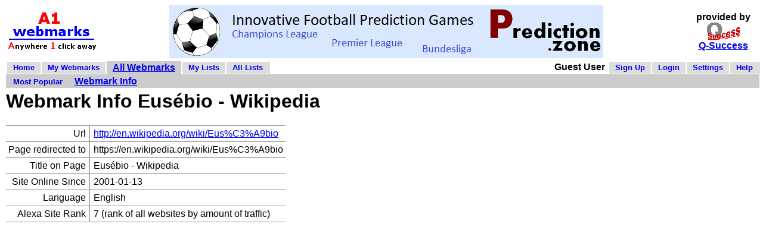

--- FILE ---
content_type: text/html; charset=ISO-8859-1
request_url: https://a1-webmarks.com/bm_info-39140.html
body_size: 941
content:
<!DOCTYPE HTML PUBLIC "-//W3C//DTD HTML 4.01 Transitional//EN">
<html>
<head>
<title>Eusébio - Wikipedia - A1-Webmarks</title>
<meta http-equiv="Content-Type" content="text/html; charset=iso-8859-1">
<meta http-equiv="Content-Language" content="en">
<link rel="stylesheet" type="text/css" href="s8.css">
</head>
<body>
<table border=0 cellpadding=0 cellspacing=0 width="100%" style="margin:0pt;margin-bottom:4pt;"><tr><td width="25%" style="white-space:nowrap;"><a href="//a1-webmarks.com/"><img border=0 src=a1w.gif alt="A1-Webmarks"></a></td><td width="50%" align=center><a href="https://prediction.games/" rel=nofollow><img src="https://prediction.games/pictures/pz2.png"></a></td><td width="15%"></td><td width="10%" align=center><b>provided&nbsp;by<br><a href="https://q-success.com/web_services/"><img align=middle src="q-success.gif" border=0 alt="Q-Success"><br>Q-Success</a></b></td></tr></table><table class=m width=100%><tr><td class=m><table class=m1><tr><td class="m1 mu"><a href="//a1-webmarks.com/">Home</a></td><td class="m1 mu"><a href="links-g.html" rel="nofollow">My&nbsp;Webmarks</a></td><td class="m1 ms"><a href="popular.html">All&nbsp;Webmarks</a></td><td class="m1 mu"><a href="lists-g.html" rel="nofollow">My&nbsp;Lists</a></td><td class="m1 mu"><a href="poplists.html">All&nbsp;Lists</a></td></tr></table></td><td class=m align=right><table class=m1><tr><td><b>Guest&nbsp;User&nbsp;</b></td><td class="m1 mu"><a href="signup.html">Sign&nbsp;Up</a></td><td class="m1 mu"><a href="login.html">Login</a></td><td class="m1 mu"><a href="preferences.html">Settings</a></td><td class="m1 mu"><a href="about.html">Help</a></td></tr></table></td></tr><tr><td class=m2 colspan=3 ><a class=lm href="popular.html">Most Popular</a><a class=lms href="bm_info-39140.html">Webmark Info</a></td></tr></table><table border=0 width=100%><tr><td valign=top class=l><h1>Webmark Info Eusébio - Wikipedia</h1><table class=i><tr><td class=il>Url</td><td class=if><a href="http://en.wikipedia.org/wiki/Eus%C3%A9bio">http://en.wikipedia.org/wiki/Eus%C3%A9bio</a></td></tr><tr><td class=il>Page&nbsp;redirected&nbsp;to</td><td class=if>https://en.wikipedia.org/wiki/Eus%C3%A9bio</td></tr><tr><td class=il>Title&nbsp;on&nbsp;Page</td><td class=if>Eusébio - Wikipedia</td></tr><tr><td class=il>Site&nbsp;Online&nbsp;Since</td><td class=if>2001-01-13</td></tr><tr><td class=il>Language</td><td class=if>English</td></tr><tr><td class=il>Alexa&nbsp;Site&nbsp;Rank</td><td class=if>7 (rank of all websites by amount of traffic)</td></tr>

--- FILE ---
content_type: text/css
request_url: https://a1-webmarks.com/s8.css
body_size: 1265
content:
body {font-family:Verdana,Georgia,Arial,Helvetica,sans-serif;background-color:#FFF;color:#000}
a.ls {text-decoration:none;font-size:80%;margin-left:10px;}
a.ls:hover {text-decoration:underline;}
span.ls {font-size:70%;}

table.m {border-width:0px;border-collapse:collapse;padding:0px;margin:2px}
table.m1 {border-width:0px;border-collapse:collapse;padding:0px;margin:0px;}
td.m {padding:0px;margin:0px;border-width:0px}
td.m1 {padding:0px;margin:0px;padding-left:10px;padding-right:10px}
td.m2 {background-color:#CCC;padding:2px;margin:0px;border-width:0px;}
td.m3 {background-color:#FFF;border-top:2px solid #FFF;padding:2px;margin:0px}
td.mu {background-color:#DDD;border-right:1px solid #aaa;border-left:2px solid #fff;border-bottom:1px solid #fff;border-top:1px solid #fff;line-height:1.3em}
td.ms {background-color:#CCC;border-right:1px solid #CCC;border-left:2px solid #fff;border-bottom:1px solid #CCC;border-top:1px solid #CCC;line-height:1.3em}
td.mc {padding:0px;margin:0px;border-width:0px}
td.m a {text-decoration:none;font-weight:bold;}
td.m a:hover {text-decoration:underline;}
td.mu a {font-size:80%;}
td.ms a {font-size:100%;font-weight:bold;background-color:#CCC;text-decoration:underline}

a.lm {line-height:1.2em;text-decoration:none;font-size:80%;font-weight:bold;padding-left:10px;padding-right:10px;}
a.lm:hover {text-decoration:underline;}
a.lms {line-height:1.2em;text-decoration:underline;font-size:100%;font-weight:bold;padding-left:10px;padding-right:10px;background-color:#CCC;}
a.lms3 {text-decoration:underline;font-size:100%;font-weight:bold;padding-left:10px;padding-right:10px;background-color:#FFF;}

a.li {text-decoration:none;font-size:75%;font-weight:bold;}
a.li:hover {text-decoration:underline;}
a.lu {text-decoration:none;font-size:100%;font-weight:bold;}
span.li {font-family:monospace;padding:0px;font-size:120%;font-weight:bold;color:#888800}
span.li0 {font-family:monospace;padding:0px;font-size:120%;font-weight:bold;color:red}
span.lii {font-family:monospace;padding:0px;font-size:120%;font-weight:bold;color:black}
td.lrk {text-align:right;vertical-align:top;font-size:130%;font-weight:bold;padding-right:4px;padding-top:7px}
td.lr {text-align:center;vertical-align:baseline;padding-right:4px}
td.lr2 {text-align:center;vertical-align:top;padding:2px;padding-left:8px;padding-right:0px}
td.lr3 {vertical-align:top;padding:2px;padding-left:8px}
td.lr4 hr {margin:0px;padding:0px;height:1px;}
td.lr5 {vertical-align:baseline;text-align:right;padding:6px;padding-left:11px}
div.lr {text-align:center;width:100%;margin:2px;margin-left:0px;margin-right:0px;padding:2px;background-color:#E0E0E0;border:1px solid #666;}
div.lro {text-align:center;width:100%;margin:2px;margin-left:0px;margin-right:0px;padding:2px;background-color:#E0E040;border:1px solid #666;}
span.lr {padding:0px;font-size:140%;font-weight:bold;color:blue}
span.lre {padding:0px;font-size:140%;font-weight:bold;color:red}
span.lr2 {padding:0px;font-size:80%}

div.r {visibility:hidden;position:absolute;background-color:#DDD; border:1px solid black;padding: 5px 5px;}
a.r {text-decoration:none;font-weight:bold;}
a.r:hover {text-decoration:underline;}

div.i0 {padding-bottom:12px;margin: 4px;border-top:2px solid #DDD;}
div.i1 {padding:2px;margin: 0px;margin-top:2px;margin-left:5em;margin-right:6em;margin-bottom: 2px;font-size:100%;color:#006;background-color:#EEE;border:1px solid #DDD;}
div.i2 {margin: 0px;margin-left:5em;margin-bottom: 0px;}

a.lu {text-decoration:none}
a.lu:hover {text-decoration:underline;}
a.lr {text-decoration:none;font-size:80%;}
a.lr:hover {text-decoration:underline;}
a.le {text-decoration:none;font-size:100%;font-weight:bold;}
a.le:hover {text-decoration:underline;}
a.lp {text-decoration:none;font-size:100%;font-weight:bold;border:1px solid gray;padding: 3px 5px;margin-left:3px;margin-right:3px;}
a.lp:hover {text-decoration:underline;background-color:#DDD;}
a.nw {vertical-align:middle;}
table.tag {border-width:0px;padding:0px;margin:0px;border-collapse:collapse}
tr.tag {border-width:0px;padding:0px;}
td.tagr {border-width:0px;padding:0px;font-size:75%;text-align:right;padding-right:6px}
td.tagl {border-width:0px;padding:0px;}
td.l {border-width:0px;padding:0px;}
table.h {border-width:0px;background-color:#DDDDDD;}
table.f {padding:4px;border:1px solid gray;background-color:#E0E0E0;}
td.fl {border-width:2px;font-size:100%;text-align:right;background-color:#E0E0E0;}
td.flt {border-width:2px;font-size:100%;text-align:right;vertical-align:top;background-color:#E0E0E0;}
td.ff {border-width:2px;font-size:100%;background-color:#E0E0E0;}
table.i {padding:2px;border-collapse:collapse}
td.il {border-width:2px;padding:4px;padding-right:6px;border-bottom:1px solid gray;border-top:1px solid gray;border-right:1px solid gray;font-size:100%;text-align:right;vertical-align:top;}
td.if {border-width:2px;padding:4px;padding-left:6px;border-bottom:1px solid gray;border-top:1px solid gray;font-size:100%;}
table.i2 {padding:2px;border-collapse:collapse}
tr.i2 {vertical-align:top;}
table.i3 {padding:2px;margin-right:30px;border-collapse:collapse}
td.i3hr {border-width:2px;padding:2px;padding-right:6px;border-bottom:1px solid gray;font-size:100%;text-align:right;vertical-align:top;}
td.i3hc {border-width:2px;padding:2px;padding-left:6px;border-bottom:1px solid gray;font-size:100%;text-align:center;}
td.i3dr {border-width:2px;padding:1px;padding-right:2px;font-size:80%;text-align:right;vertical-align:top;}
td.i3dc {border-width:2px;padding:1px;padding-left:2px;font-size:80%;text-align:center;}
table.x {border-width:0px;border-collapse:collapse;width:100%}
td.x {text-align:center;vertical-align:top;padding:3px;}
span.e {color:red;font-weight:bold;}
span.w {color:green;font-weight:bold;}
p.faq {font-weight:bold;text-decoration:underline;margin-top:2em;}
.a1 {color:#CC0000;font-weight:bold;}
input.d {font-size:100%;font-weight:bold;color:white;background-color:#884444;}
input {font-size:100%;}
textarea.bm {font-size:90%;font-family:Verdana,Georgia,Arial,Helvetica,sans-serif;width:40em;height:4em;overflow:auto}
textarea.li {font-size:90%;font-family:Verdana,Georgia,Arial,Helvetica,sans-serif;width:50em;height:6em;overflow:auto}

img.fi {width:16px;height:16px;margin-right:4px;border:0px}
span.fi {padding-right:20px}
